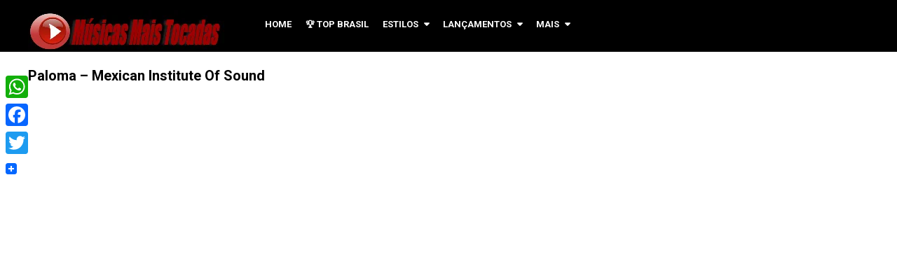

--- FILE ---
content_type: text/html; charset=UTF-8
request_url: https://www.musicasmaistocadas.mus.br/paloma-mexican-institute-of-sound/
body_size: 13029
content:
<!DOCTYPE html>
<html class="no-js" lang="pt-BR">
<head itemscope itemtype="http://schema.org/WebSite">
	<meta charset="UTF-8">
	<!-- Always force latest IE rendering engine (even in intranet) & Chrome Frame -->
	<!--[if IE ]>
	<meta http-equiv="X-UA-Compatible" content="IE=edge,chrome=1">
	<![endif]-->
	<link rel="profile" href="https://gmpg.org/xfn/11" />
	
        
        
        
                    <meta name="viewport" content="width=device-width, initial-scale=1">
            <meta name="apple-mobile-web-app-capable" content="yes">
            <meta name="apple-mobile-web-app-status-bar-style" content="black">
        
        
        <meta itemprop="name" content="Músicas Mais Tocadas" />
        <meta itemprop="url" content="https://www.musicasmaistocadas.mus.br" />

                                                            <meta name="twitter:card" content="summary_large_image">
                <meta name="twitter:site" content="@">
                <meta name="twitter:title" content="Paloma &#8211; Mexican Institute Of Sound">
                <meta name="twitter:description" content="https://youtu.be/tmlRFyueQ_U?list=WLLetra da música Paloma. Acesse as músicas mais tocadas e lançamentos de Me">
                <meta name="twitter:creator" content="@">
                <meta name="twitter:image:src" content="">
                <meta name="twitter:domain" content="https://www.musicasmaistocadas.mus.br">

                <meta property="og:url" content="https://www.musicasmaistocadas.mus.br/paloma-mexican-institute-of-sound/" />
                <meta property="og:image" content="" />
                <meta property="og:title" content="Paloma &#8211; Mexican Institute Of Sound" />
                <meta property="og:description" content="https://youtu.be/tmlRFyueQ_U?list=WLLetra da música Paloma. Acesse as músicas mais tocadas e lançamentos de Me" />
        	<link rel="pingback" href="https://www.musicasmaistocadas.mus.br/xmlrpc.php" />
	<title>Paloma &#8211; Mexican Institute Of Sound &#8211; Músicas Mais Tocadas</title>
<meta name='robots' content='max-image-preview:large' />
<script type="text/javascript">document.documentElement.className = document.documentElement.className.replace( /\bno-js\b/,'js' );</script><link rel='dns-prefetch' href='//static.addtoany.com' />
<link rel="alternate" type="application/rss+xml" title="Feed para Músicas Mais Tocadas &raquo;" href="https://www.musicasmaistocadas.mus.br/feed/" />
<link rel="alternate" type="application/rss+xml" title="Feed de comentários para Músicas Mais Tocadas &raquo;" href="https://www.musicasmaistocadas.mus.br/comments/feed/" />
<script type="text/javascript" id="wpp-js" src="https://www.musicasmaistocadas.mus.br/wp-content/plugins/wordpress-popular-posts/assets/js/wpp.min.js?ver=7.2.0" data-sampling="0" data-sampling-rate="100" data-api-url="https://www.musicasmaistocadas.mus.br/wp-json/wordpress-popular-posts" data-post-id="16979" data-token="83ec74969d" data-lang="0" data-debug="0"></script>
<link rel="alternate" type="application/rss+xml" title="Feed de comentários para Músicas Mais Tocadas &raquo; Paloma &#8211; Mexican Institute Of Sound" href="https://www.musicasmaistocadas.mus.br/paloma-mexican-institute-of-sound/feed/" />
<script type="text/javascript">
/* <![CDATA[ */
window._wpemojiSettings = {"baseUrl":"https:\/\/s.w.org\/images\/core\/emoji\/15.0.3\/72x72\/","ext":".png","svgUrl":"https:\/\/s.w.org\/images\/core\/emoji\/15.0.3\/svg\/","svgExt":".svg","source":{"concatemoji":"https:\/\/www.musicasmaistocadas.mus.br\/wp-includes\/js\/wp-emoji-release.min.js"}};
/*! This file is auto-generated */
!function(i,n){var o,s,e;function c(e){try{var t={supportTests:e,timestamp:(new Date).valueOf()};sessionStorage.setItem(o,JSON.stringify(t))}catch(e){}}function p(e,t,n){e.clearRect(0,0,e.canvas.width,e.canvas.height),e.fillText(t,0,0);var t=new Uint32Array(e.getImageData(0,0,e.canvas.width,e.canvas.height).data),r=(e.clearRect(0,0,e.canvas.width,e.canvas.height),e.fillText(n,0,0),new Uint32Array(e.getImageData(0,0,e.canvas.width,e.canvas.height).data));return t.every(function(e,t){return e===r[t]})}function u(e,t,n){switch(t){case"flag":return n(e,"\ud83c\udff3\ufe0f\u200d\u26a7\ufe0f","\ud83c\udff3\ufe0f\u200b\u26a7\ufe0f")?!1:!n(e,"\ud83c\uddfa\ud83c\uddf3","\ud83c\uddfa\u200b\ud83c\uddf3")&&!n(e,"\ud83c\udff4\udb40\udc67\udb40\udc62\udb40\udc65\udb40\udc6e\udb40\udc67\udb40\udc7f","\ud83c\udff4\u200b\udb40\udc67\u200b\udb40\udc62\u200b\udb40\udc65\u200b\udb40\udc6e\u200b\udb40\udc67\u200b\udb40\udc7f");case"emoji":return!n(e,"\ud83d\udc26\u200d\u2b1b","\ud83d\udc26\u200b\u2b1b")}return!1}function f(e,t,n){var r="undefined"!=typeof WorkerGlobalScope&&self instanceof WorkerGlobalScope?new OffscreenCanvas(300,150):i.createElement("canvas"),a=r.getContext("2d",{willReadFrequently:!0}),o=(a.textBaseline="top",a.font="600 32px Arial",{});return e.forEach(function(e){o[e]=t(a,e,n)}),o}function t(e){var t=i.createElement("script");t.src=e,t.defer=!0,i.head.appendChild(t)}"undefined"!=typeof Promise&&(o="wpEmojiSettingsSupports",s=["flag","emoji"],n.supports={everything:!0,everythingExceptFlag:!0},e=new Promise(function(e){i.addEventListener("DOMContentLoaded",e,{once:!0})}),new Promise(function(t){var n=function(){try{var e=JSON.parse(sessionStorage.getItem(o));if("object"==typeof e&&"number"==typeof e.timestamp&&(new Date).valueOf()<e.timestamp+604800&&"object"==typeof e.supportTests)return e.supportTests}catch(e){}return null}();if(!n){if("undefined"!=typeof Worker&&"undefined"!=typeof OffscreenCanvas&&"undefined"!=typeof URL&&URL.createObjectURL&&"undefined"!=typeof Blob)try{var e="postMessage("+f.toString()+"("+[JSON.stringify(s),u.toString(),p.toString()].join(",")+"));",r=new Blob([e],{type:"text/javascript"}),a=new Worker(URL.createObjectURL(r),{name:"wpTestEmojiSupports"});return void(a.onmessage=function(e){c(n=e.data),a.terminate(),t(n)})}catch(e){}c(n=f(s,u,p))}t(n)}).then(function(e){for(var t in e)n.supports[t]=e[t],n.supports.everything=n.supports.everything&&n.supports[t],"flag"!==t&&(n.supports.everythingExceptFlag=n.supports.everythingExceptFlag&&n.supports[t]);n.supports.everythingExceptFlag=n.supports.everythingExceptFlag&&!n.supports.flag,n.DOMReady=!1,n.readyCallback=function(){n.DOMReady=!0}}).then(function(){return e}).then(function(){var e;n.supports.everything||(n.readyCallback(),(e=n.source||{}).concatemoji?t(e.concatemoji):e.wpemoji&&e.twemoji&&(t(e.twemoji),t(e.wpemoji)))}))}((window,document),window._wpemojiSettings);
/* ]]> */
</script>
<style id='wp-emoji-styles-inline-css' type='text/css'>

	img.wp-smiley, img.emoji {
		display: inline !important;
		border: none !important;
		box-shadow: none !important;
		height: 1em !important;
		width: 1em !important;
		margin: 0 0.07em !important;
		vertical-align: -0.1em !important;
		background: none !important;
		padding: 0 !important;
	}
</style>
<link rel='stylesheet' id='wp-block-library-css' href='https://www.musicasmaistocadas.mus.br/wp-includes/css/dist/block-library/style.min.css' type='text/css' media='all' />
<style id='classic-theme-styles-inline-css' type='text/css'>
/*! This file is auto-generated */
.wp-block-button__link{color:#fff;background-color:#32373c;border-radius:9999px;box-shadow:none;text-decoration:none;padding:calc(.667em + 2px) calc(1.333em + 2px);font-size:1.125em}.wp-block-file__button{background:#32373c;color:#fff;text-decoration:none}
</style>
<style id='global-styles-inline-css' type='text/css'>
:root{--wp--preset--aspect-ratio--square: 1;--wp--preset--aspect-ratio--4-3: 4/3;--wp--preset--aspect-ratio--3-4: 3/4;--wp--preset--aspect-ratio--3-2: 3/2;--wp--preset--aspect-ratio--2-3: 2/3;--wp--preset--aspect-ratio--16-9: 16/9;--wp--preset--aspect-ratio--9-16: 9/16;--wp--preset--color--black: #000000;--wp--preset--color--cyan-bluish-gray: #abb8c3;--wp--preset--color--white: #ffffff;--wp--preset--color--pale-pink: #f78da7;--wp--preset--color--vivid-red: #cf2e2e;--wp--preset--color--luminous-vivid-orange: #ff6900;--wp--preset--color--luminous-vivid-amber: #fcb900;--wp--preset--color--light-green-cyan: #7bdcb5;--wp--preset--color--vivid-green-cyan: #00d084;--wp--preset--color--pale-cyan-blue: #8ed1fc;--wp--preset--color--vivid-cyan-blue: #0693e3;--wp--preset--color--vivid-purple: #9b51e0;--wp--preset--gradient--vivid-cyan-blue-to-vivid-purple: linear-gradient(135deg,rgba(6,147,227,1) 0%,rgb(155,81,224) 100%);--wp--preset--gradient--light-green-cyan-to-vivid-green-cyan: linear-gradient(135deg,rgb(122,220,180) 0%,rgb(0,208,130) 100%);--wp--preset--gradient--luminous-vivid-amber-to-luminous-vivid-orange: linear-gradient(135deg,rgba(252,185,0,1) 0%,rgba(255,105,0,1) 100%);--wp--preset--gradient--luminous-vivid-orange-to-vivid-red: linear-gradient(135deg,rgba(255,105,0,1) 0%,rgb(207,46,46) 100%);--wp--preset--gradient--very-light-gray-to-cyan-bluish-gray: linear-gradient(135deg,rgb(238,238,238) 0%,rgb(169,184,195) 100%);--wp--preset--gradient--cool-to-warm-spectrum: linear-gradient(135deg,rgb(74,234,220) 0%,rgb(151,120,209) 20%,rgb(207,42,186) 40%,rgb(238,44,130) 60%,rgb(251,105,98) 80%,rgb(254,248,76) 100%);--wp--preset--gradient--blush-light-purple: linear-gradient(135deg,rgb(255,206,236) 0%,rgb(152,150,240) 100%);--wp--preset--gradient--blush-bordeaux: linear-gradient(135deg,rgb(254,205,165) 0%,rgb(254,45,45) 50%,rgb(107,0,62) 100%);--wp--preset--gradient--luminous-dusk: linear-gradient(135deg,rgb(255,203,112) 0%,rgb(199,81,192) 50%,rgb(65,88,208) 100%);--wp--preset--gradient--pale-ocean: linear-gradient(135deg,rgb(255,245,203) 0%,rgb(182,227,212) 50%,rgb(51,167,181) 100%);--wp--preset--gradient--electric-grass: linear-gradient(135deg,rgb(202,248,128) 0%,rgb(113,206,126) 100%);--wp--preset--gradient--midnight: linear-gradient(135deg,rgb(2,3,129) 0%,rgb(40,116,252) 100%);--wp--preset--font-size--small: 13px;--wp--preset--font-size--medium: 20px;--wp--preset--font-size--large: 36px;--wp--preset--font-size--x-large: 42px;--wp--preset--spacing--20: 0.44rem;--wp--preset--spacing--30: 0.67rem;--wp--preset--spacing--40: 1rem;--wp--preset--spacing--50: 1.5rem;--wp--preset--spacing--60: 2.25rem;--wp--preset--spacing--70: 3.38rem;--wp--preset--spacing--80: 5.06rem;--wp--preset--shadow--natural: 6px 6px 9px rgba(0, 0, 0, 0.2);--wp--preset--shadow--deep: 12px 12px 50px rgba(0, 0, 0, 0.4);--wp--preset--shadow--sharp: 6px 6px 0px rgba(0, 0, 0, 0.2);--wp--preset--shadow--outlined: 6px 6px 0px -3px rgba(255, 255, 255, 1), 6px 6px rgba(0, 0, 0, 1);--wp--preset--shadow--crisp: 6px 6px 0px rgba(0, 0, 0, 1);}:where(.is-layout-flex){gap: 0.5em;}:where(.is-layout-grid){gap: 0.5em;}body .is-layout-flex{display: flex;}.is-layout-flex{flex-wrap: wrap;align-items: center;}.is-layout-flex > :is(*, div){margin: 0;}body .is-layout-grid{display: grid;}.is-layout-grid > :is(*, div){margin: 0;}:where(.wp-block-columns.is-layout-flex){gap: 2em;}:where(.wp-block-columns.is-layout-grid){gap: 2em;}:where(.wp-block-post-template.is-layout-flex){gap: 1.25em;}:where(.wp-block-post-template.is-layout-grid){gap: 1.25em;}.has-black-color{color: var(--wp--preset--color--black) !important;}.has-cyan-bluish-gray-color{color: var(--wp--preset--color--cyan-bluish-gray) !important;}.has-white-color{color: var(--wp--preset--color--white) !important;}.has-pale-pink-color{color: var(--wp--preset--color--pale-pink) !important;}.has-vivid-red-color{color: var(--wp--preset--color--vivid-red) !important;}.has-luminous-vivid-orange-color{color: var(--wp--preset--color--luminous-vivid-orange) !important;}.has-luminous-vivid-amber-color{color: var(--wp--preset--color--luminous-vivid-amber) !important;}.has-light-green-cyan-color{color: var(--wp--preset--color--light-green-cyan) !important;}.has-vivid-green-cyan-color{color: var(--wp--preset--color--vivid-green-cyan) !important;}.has-pale-cyan-blue-color{color: var(--wp--preset--color--pale-cyan-blue) !important;}.has-vivid-cyan-blue-color{color: var(--wp--preset--color--vivid-cyan-blue) !important;}.has-vivid-purple-color{color: var(--wp--preset--color--vivid-purple) !important;}.has-black-background-color{background-color: var(--wp--preset--color--black) !important;}.has-cyan-bluish-gray-background-color{background-color: var(--wp--preset--color--cyan-bluish-gray) !important;}.has-white-background-color{background-color: var(--wp--preset--color--white) !important;}.has-pale-pink-background-color{background-color: var(--wp--preset--color--pale-pink) !important;}.has-vivid-red-background-color{background-color: var(--wp--preset--color--vivid-red) !important;}.has-luminous-vivid-orange-background-color{background-color: var(--wp--preset--color--luminous-vivid-orange) !important;}.has-luminous-vivid-amber-background-color{background-color: var(--wp--preset--color--luminous-vivid-amber) !important;}.has-light-green-cyan-background-color{background-color: var(--wp--preset--color--light-green-cyan) !important;}.has-vivid-green-cyan-background-color{background-color: var(--wp--preset--color--vivid-green-cyan) !important;}.has-pale-cyan-blue-background-color{background-color: var(--wp--preset--color--pale-cyan-blue) !important;}.has-vivid-cyan-blue-background-color{background-color: var(--wp--preset--color--vivid-cyan-blue) !important;}.has-vivid-purple-background-color{background-color: var(--wp--preset--color--vivid-purple) !important;}.has-black-border-color{border-color: var(--wp--preset--color--black) !important;}.has-cyan-bluish-gray-border-color{border-color: var(--wp--preset--color--cyan-bluish-gray) !important;}.has-white-border-color{border-color: var(--wp--preset--color--white) !important;}.has-pale-pink-border-color{border-color: var(--wp--preset--color--pale-pink) !important;}.has-vivid-red-border-color{border-color: var(--wp--preset--color--vivid-red) !important;}.has-luminous-vivid-orange-border-color{border-color: var(--wp--preset--color--luminous-vivid-orange) !important;}.has-luminous-vivid-amber-border-color{border-color: var(--wp--preset--color--luminous-vivid-amber) !important;}.has-light-green-cyan-border-color{border-color: var(--wp--preset--color--light-green-cyan) !important;}.has-vivid-green-cyan-border-color{border-color: var(--wp--preset--color--vivid-green-cyan) !important;}.has-pale-cyan-blue-border-color{border-color: var(--wp--preset--color--pale-cyan-blue) !important;}.has-vivid-cyan-blue-border-color{border-color: var(--wp--preset--color--vivid-cyan-blue) !important;}.has-vivid-purple-border-color{border-color: var(--wp--preset--color--vivid-purple) !important;}.has-vivid-cyan-blue-to-vivid-purple-gradient-background{background: var(--wp--preset--gradient--vivid-cyan-blue-to-vivid-purple) !important;}.has-light-green-cyan-to-vivid-green-cyan-gradient-background{background: var(--wp--preset--gradient--light-green-cyan-to-vivid-green-cyan) !important;}.has-luminous-vivid-amber-to-luminous-vivid-orange-gradient-background{background: var(--wp--preset--gradient--luminous-vivid-amber-to-luminous-vivid-orange) !important;}.has-luminous-vivid-orange-to-vivid-red-gradient-background{background: var(--wp--preset--gradient--luminous-vivid-orange-to-vivid-red) !important;}.has-very-light-gray-to-cyan-bluish-gray-gradient-background{background: var(--wp--preset--gradient--very-light-gray-to-cyan-bluish-gray) !important;}.has-cool-to-warm-spectrum-gradient-background{background: var(--wp--preset--gradient--cool-to-warm-spectrum) !important;}.has-blush-light-purple-gradient-background{background: var(--wp--preset--gradient--blush-light-purple) !important;}.has-blush-bordeaux-gradient-background{background: var(--wp--preset--gradient--blush-bordeaux) !important;}.has-luminous-dusk-gradient-background{background: var(--wp--preset--gradient--luminous-dusk) !important;}.has-pale-ocean-gradient-background{background: var(--wp--preset--gradient--pale-ocean) !important;}.has-electric-grass-gradient-background{background: var(--wp--preset--gradient--electric-grass) !important;}.has-midnight-gradient-background{background: var(--wp--preset--gradient--midnight) !important;}.has-small-font-size{font-size: var(--wp--preset--font-size--small) !important;}.has-medium-font-size{font-size: var(--wp--preset--font-size--medium) !important;}.has-large-font-size{font-size: var(--wp--preset--font-size--large) !important;}.has-x-large-font-size{font-size: var(--wp--preset--font-size--x-large) !important;}
:where(.wp-block-post-template.is-layout-flex){gap: 1.25em;}:where(.wp-block-post-template.is-layout-grid){gap: 1.25em;}
:where(.wp-block-columns.is-layout-flex){gap: 2em;}:where(.wp-block-columns.is-layout-grid){gap: 2em;}
:root :where(.wp-block-pullquote){font-size: 1.5em;line-height: 1.6;}
</style>
<link rel='stylesheet' id='ivory-search-styles-css' href='https://www.musicasmaistocadas.mus.br/wp-content/plugins/add-search-to-menu-premium/public/css/ivory-search.min.css' type='text/css' media='all' />
<link rel='stylesheet' id='wpsm_ac-font-awesome-front-css' href='https://www.musicasmaistocadas.mus.br/wp-content/plugins/responsive-accordion-and-collapse/css/font-awesome/css/font-awesome.min.css' type='text/css' media='all' />
<link rel='stylesheet' id='wpsm_ac_bootstrap-front-css' href='https://www.musicasmaistocadas.mus.br/wp-content/plugins/responsive-accordion-and-collapse/css/bootstrap-front.css' type='text/css' media='all' />
<link rel='stylesheet' id='usp_style-css' href='https://www.musicasmaistocadas.mus.br/wp-content/plugins/user-submitted-posts/resources/usp.css' type='text/css' media='all' />
<link rel='stylesheet' id='wordpress-popular-posts-css-css' href='https://www.musicasmaistocadas.mus.br/wp-content/plugins/wordpress-popular-posts/assets/css/wpp.css' type='text/css' media='all' />
<link rel='stylesheet' id='recent-posts-widget-with-thumbnails-public-style-css' href='https://www.musicasmaistocadas.mus.br/wp-content/plugins/recent-posts-widget-with-thumbnails/public.css' type='text/css' media='all' />
<link rel='stylesheet' id='yarpp-thumbnails-css' href='https://www.musicasmaistocadas.mus.br/wp-content/plugins/yet-another-related-posts-plugin/style/styles_thumbnails.css' type='text/css' media='all' />
<style id='yarpp-thumbnails-inline-css' type='text/css'>
.yarpp-thumbnails-horizontal .yarpp-thumbnail {width: 130px;height: 170px;margin: 5px;margin-left: 0px;}.yarpp-thumbnail > img, .yarpp-thumbnail-default {width: 120px;height: 120px;margin: 5px;}.yarpp-thumbnails-horizontal .yarpp-thumbnail-title {margin: 7px;margin-top: 0px;width: 120px;}.yarpp-thumbnail-default > img {min-height: 120px;min-width: 120px;}
</style>
<link rel='stylesheet' id='addtoany-css' href='https://www.musicasmaistocadas.mus.br/wp-content/plugins/add-to-any/addtoany.min.css' type='text/css' media='all' />
<style id='addtoany-inline-css' type='text/css'>
@media screen and (max-width:980px){
.a2a_floating_style.a2a_vertical_style{display:none;}
}
</style>
<link rel='stylesheet' id='video-stylesheet-css' href='https://www.musicasmaistocadas.mus.br/wp-content/themes/musicasmaistocadas/style.css' type='text/css' media='all' />
<style id='video-stylesheet-inline-css' type='text/css'>

        body {background-color:#ffffff;background-image:url(https://www.musicasmaistocadas.mus.br/wp-content/themes/musicasmaistocadas/images/nobg.png);}
        #header {background-color:#000000; }
        .navigation.mobile-menu-wrapper, .navigation ul ul li {background-color:#000000!important; }
        .footer-widgets {background-color:#111111; }
        footer {background-color:#000000; }
        .pace .pace-progress, #mobile-menu-wrapper ul li a:hover, .ball-pulse > div, .toplink .fa-chevron-up, #load-posts a, .featured-post:hover .play-btn, .watchlater.active { background: #e82f34; }
		.postauthor h5, .copyrights a, .single_post a, .sidebar .textwidget a, #site-footer .textwidget a, .pnavigation2 a, #sidebar a:hover, .copyrights a:hover, #site-footer .widget li a:hover, .reply a, .title a:hover, .post-info a:hover, .comm, #tabber .inside li a:hover, .readMore a:hover, .fn a, a, a:hover, .home-post-title a:hover, #secondary-navigation a:hover, #secondary-navigation .current-menu-item > a { color:#e82f34; }
        .related-posts a:hover, .post-meta a:hover { color:#e82f34!important; }
        a#pull, #commentform input#submit, .contact-form input[type='submit'], #move-to-top:hover, .video-header-url a, .pagination a, .pagination .dots, #tabber ul.tabs li a.selected, .tagcloud a, #wpmm-megamenu .review-total-only, .woocommerce a.button, .woocommerce-page a.button, .woocommerce button.button, .woocommerce-page button.button, .woocommerce input.button, .woocommerce-page input.button, .woocommerce #respond input#submit, .woocommerce-page #respond input#submit, .woocommerce #content input.button, .woocommerce-page #content input.button, .woocommerce nav.woocommerce-pagination ul li a, .woocommerce-page nav.woocommerce-pagination ul li a, .woocommerce #content nav.woocommerce-pagination ul li a, .woocommerce-page #content nav.woocommerce-pagination ul li a, .woocommerce .bypostauthor:after, #searchsubmit, .woocommerce nav.woocommerce-pagination ul li a:focus, .woocommerce-page nav.woocommerce-pagination ul li a:focus, .woocommerce #content nav.woocommerce-pagination ul li a:focus, .woocommerce-page #content nav.woocommerce-pagination ul li a:focus, .woocommerce a.button, .woocommerce-page a.button, .woocommerce button.button, .woocommerce-page button.button, .woocommerce input.button, .woocommerce-page input.button, .woocommerce #respond input#submit, .woocommerce-page #respond input#submit, .woocommerce #content input.button, .woocommerce-page #content input.button { background-color:#e82f34; color: #fff!important; }
        .wpmm-megamenu-showing.wpmm-light-scheme { background-color:#e82f34!important; }

		
		
		
		
			
</style>
<link rel='stylesheet' id='fontawesome-css' href='https://www.musicasmaistocadas.mus.br/wp-content/themes/musicasmaistocadas/css/font-awesome.min.css' type='text/css' media='all' />
<link rel='stylesheet' id='responsive-css' href='https://www.musicasmaistocadas.mus.br/wp-content/themes/musicasmaistocadas/css/responsive.css' type='text/css' media='all' />
<script type="text/javascript" id="addtoany-core-js-before">
/* <![CDATA[ */
window.a2a_config=window.a2a_config||{};a2a_config.callbacks=[];a2a_config.overlays=[];a2a_config.templates={};a2a_localize = {
	Share: "Share",
	Save: "Save",
	Subscribe: "Subscribe",
	Email: "Email",
	Bookmark: "Bookmark",
	ShowAll: "Show all",
	ShowLess: "Show less",
	FindServices: "Find service(s)",
	FindAnyServiceToAddTo: "Instantly find any service to add to",
	PoweredBy: "Powered by",
	ShareViaEmail: "Share via email",
	SubscribeViaEmail: "Subscribe via email",
	BookmarkInYourBrowser: "Bookmark in your browser",
	BookmarkInstructions: "Press Ctrl+D or \u2318+D to bookmark this page",
	AddToYourFavorites: "Add to your favorites",
	SendFromWebOrProgram: "Send from any email address or email program",
	EmailProgram: "Email program",
	More: "More&#8230;",
	ThanksForSharing: "Thanks for sharing!",
	ThanksForFollowing: "Thanks for following!"
};
/* ]]> */
</script>
<script type="text/javascript" defer src="https://static.addtoany.com/menu/page.js" id="addtoany-core-js"></script>
<script type="text/javascript" src="https://www.musicasmaistocadas.mus.br/wp-includes/js/jquery/jquery.min.js" id="jquery-core-js"></script>
<script type="text/javascript" src="https://www.musicasmaistocadas.mus.br/wp-includes/js/jquery/jquery-migrate.min.js" id="jquery-migrate-js"></script>
<script type="text/javascript" defer src="https://www.musicasmaistocadas.mus.br/wp-content/plugins/add-to-any/addtoany.min.js" id="addtoany-jquery-js"></script>
<script type="text/javascript" src="https://www.musicasmaistocadas.mus.br/wp-content/plugins/user-submitted-posts/resources/jquery.cookie.js" id="usp_cookie-js"></script>
<script type="text/javascript" src="https://www.musicasmaistocadas.mus.br/wp-content/plugins/user-submitted-posts/resources/jquery.parsley.min.js" id="usp_parsley-js"></script>
<script type="text/javascript" id="usp_core-js-before">
/* <![CDATA[ */
var usp_custom_field = "usp_custom_field"; var usp_custom_field_2 = ""; var usp_custom_checkbox = "usp_custom_checkbox"; var usp_case_sensitivity = "false"; var usp_challenge_response = "9"; var usp_min_images = 0; var usp_max_images = 1; var usp_parsley_error = "Resposta incorreta."; var usp_multiple_cats = 0; var usp_existing_tags = 0; var usp_recaptcha_disp = "hide"; var usp_recaptcha_vers = "2"; var usp_recaptcha_key = ""; 
/* ]]> */
</script>
<script type="text/javascript" src="https://www.musicasmaistocadas.mus.br/wp-content/plugins/user-submitted-posts/resources/jquery.usp.core.js" id="usp_core-js"></script>
<script type="text/javascript" src="https://www.musicasmaistocadas.mus.br/wp-content/themes/musicasmaistocadas/js/jquery.bpopup.min.js" id="bpopup-js"></script>
<script type="text/javascript" id="customscript-js-extra">
/* <![CDATA[ */
var mts_customscript = {"responsive":"1","like":"","ajaxurl":"https:\/\/www.musicasmaistocadas.mus.br\/wp-admin\/admin-ajax.php","nav_menu":"primary"};
/* ]]> */
</script>
<script type="text/javascript" async="async" src="https://www.musicasmaistocadas.mus.br/wp-content/themes/musicasmaistocadas/js/customscript.js" id="customscript-js"></script>
<link rel="https://api.w.org/" href="https://www.musicasmaistocadas.mus.br/wp-json/" /><link rel="alternate" title="JSON" type="application/json" href="https://www.musicasmaistocadas.mus.br/wp-json/wp/v2/posts/16979" /><link rel="EditURI" type="application/rsd+xml" title="RSD" href="https://www.musicasmaistocadas.mus.br/xmlrpc.php?rsd" />
<meta name="generator" content="WordPress 6.6.4" />
<link rel="canonical" href="https://www.musicasmaistocadas.mus.br/paloma-mexican-institute-of-sound/" />
<link rel='shortlink' href='https://www.musicasmaistocadas.mus.br/?p=16979' />
<link rel="alternate" title="oEmbed (JSON)" type="application/json+oembed" href="https://www.musicasmaistocadas.mus.br/wp-json/oembed/1.0/embed?url=https%3A%2F%2Fwww.musicasmaistocadas.mus.br%2Fpaloma-mexican-institute-of-sound%2F" />
<link rel="alternate" title="oEmbed (XML)" type="text/xml+oembed" href="https://www.musicasmaistocadas.mus.br/wp-json/oembed/1.0/embed?url=https%3A%2F%2Fwww.musicasmaistocadas.mus.br%2Fpaloma-mexican-institute-of-sound%2F&#038;format=xml" />
<link rel="apple-touch-icon" sizes="180x180" href="/wp-content/uploads/fbrfg/apple-touch-icon.png">
<link rel="icon" type="image/png" sizes="32x32" href="/wp-content/uploads/fbrfg/favicon-32x32.png">
<link rel="icon" type="image/png" sizes="16x16" href="/wp-content/uploads/fbrfg/favicon-16x16.png">
<link rel="manifest" href="/wp-content/uploads/fbrfg/site.webmanifest">
<link rel="shortcut icon" href="/wp-content/uploads/fbrfg/favicon.ico">
<meta name="msapplication-TileColor" content="#da532c">
<meta name="msapplication-config" content="/wp-content/uploads/fbrfg/browserconfig.xml">
<meta name="theme-color" content="#ffffff">            <style id="wpp-loading-animation-styles">@-webkit-keyframes bgslide{from{background-position-x:0}to{background-position-x:-200%}}@keyframes bgslide{from{background-position-x:0}to{background-position-x:-200%}}.wpp-widget-block-placeholder,.wpp-shortcode-placeholder{margin:0 auto;width:60px;height:3px;background:#dd3737;background:linear-gradient(90deg,#dd3737 0%,#571313 10%,#dd3737 100%);background-size:200% auto;border-radius:3px;-webkit-animation:bgslide 1s infinite linear;animation:bgslide 1s infinite linear}</style>
            <link href="//fonts.googleapis.com/css?family=Roboto:700|Roboto:normal&amp;subset=latin" rel="stylesheet" type="text/css">
<style type="text/css">
#logo a { font-family: 'Roboto'; font-weight: 700; font-size: 36px; color: #ffffff;text-transform:uppercase; }
.menu li, .menu li a, .mts-cart a, .video-header-url a { font-family: 'Roboto'; font-weight: 700; font-size: 13px; color: #ffffff;text-transform:uppercase; }
.home-post-title a { font-family: 'Roboto'; font-weight: 700; font-size: 15px; color: #000000; }
.single-title, .page h1.title { font-family: 'Roboto'; font-weight: 700; font-size: 20px; color: #000000; }
body { font-family: 'Roboto'; font-weight: normal; font-size: 14px; color: #000000; }
#sidebars .widget { font-family: 'Roboto'; font-weight: normal; font-size: 14px; color: #444444; }
#site-footer, footer .menu li a { font-family: 'Roboto'; font-weight: normal; font-size: 14px; color: #6f6f6f; }
h1 { font-family: 'Roboto'; font-weight: 700; font-size: 28px; color: #000000; }
h2 { font-family: 'Roboto'; font-weight: 700; font-size: 24px; color: #000000; }
h3 { font-family: 'Roboto'; font-weight: 700; font-size: 22px; color: #000000; }
h4 { font-family: 'Roboto'; font-weight: 700; font-size: 20px; color: #000000; }
h5 { font-family: 'Roboto'; font-weight: 700; font-size: 18px; color: #000000; }
h6 { font-family: 'Roboto'; font-weight: 700; font-size: 16px; color: #000000; }
</style>
</head>
<body data-rsssl=1 id="blog" class="post-template-default single single-post postid-16979 single-format-standard main musicasmaistocadas" itemscope itemtype="http://schema.org/WebPage">       
	<div class="main-container">
		<header id="site-header" role="banner" itemscope itemtype="http://schema.org/WPHeader">
							<div id="header">
							<div class="container">
					<div class="logo-wrap">
																													<h2 id="logo" class="image-logo" itemprop="headline">
										<a href="https://www.musicasmaistocadas.mus.br"><img src="https://www.musicasmaistocadas.mus.br/wp-content/uploads/2017/04/Músicas-Mais-Tocadas-Logo.png" alt="Músicas Mais Tocadas" width="280" height="60"></a>
									</h2><!-- END #logo -->
																		</div>
											<div id="secondary-navigation" role="navigation" itemscope itemtype="http://schema.org/SiteNavigationElement">
							<a href="#" id="pull" class="toggle-mobile-menu">Menu</a>
															<nav class="navigation clearfix mobile-menu-wrapper">
																			<ul id="menu-menu-principal" class="menu clearfix"><li id="menu-item-50" class="menu-item menu-item-type-custom menu-item-object-custom menu-item-home menu-item-50"><a href="https://www.musicasmaistocadas.mus.br">Home</a></li>
<li id="menu-item-125" class="menu-item menu-item-type-custom menu-item-object-custom menu-item-125"><a href="https://www.musicasmaistocadas.mus.br/musicas-mais-tocadas-radios-momento/">🏆 Top Brasil</a></li>
<li id="menu-item-169" class="menu-item menu-item-type-custom menu-item-object-custom menu-item-home menu-item-has-children menu-item-169"><a href="https://www.musicasmaistocadas.mus.br/#">Estilos</a>
<ul class="sub-menu">
	<li id="menu-item-170" class="menu-item menu-item-type-custom menu-item-object-custom menu-item-170"><a href="https://www.musicasmaistocadas.mus.br/musicas-sertanejas-mais-tocadas/">Sertanejo</a></li>
	<li id="menu-item-174" class="menu-item menu-item-type-custom menu-item-object-custom menu-item-174"><a href="https://www.musicasmaistocadas.mus.br/musicas-de-funk-mais-tocadas/">Funk</a></li>
	<li id="menu-item-173" class="menu-item menu-item-type-custom menu-item-object-custom menu-item-173"><a href="https://www.musicasmaistocadas.mus.br/musicas-eletronicas-mais-tocadas/">Eletrônicas (Novo!)</a></li>
	<li id="menu-item-171" class="menu-item menu-item-type-custom menu-item-object-custom menu-item-171"><a href="https://www.musicasmaistocadas.mus.br/musicas-internacionais-mais-tocadas/">Internacionais</a></li>
	<li id="menu-item-172" class="menu-item menu-item-type-custom menu-item-object-custom menu-item-172"><a href="https://www.musicasmaistocadas.mus.br/musicas-gospel-mais-tocadas/">Gospel</a></li>
	<li id="menu-item-595" class="menu-item menu-item-type-custom menu-item-object-custom menu-item-595"><a href="https://www.musicasmaistocadas.mus.br/pop-nacional-mais-tocadas/">Pop Nacional</a></li>
	<li id="menu-item-8098" class="menu-item menu-item-type-custom menu-item-object-custom menu-item-8098"><a href="https://www.musicasmaistocadas.mus.br/forro-mais-tocadas/">Forró</a></li>
	<li id="menu-item-176" class="menu-item menu-item-type-custom menu-item-object-custom menu-item-176"><a href="https://www.musicasmaistocadas.mus.br/pagode-samba-mais-tocados/">Pagode</a></li>
	<li id="menu-item-8100" class="menu-item menu-item-type-custom menu-item-object-custom menu-item-home menu-item-8100"><a href="https://www.musicasmaistocadas.mus.br">Rap Brasileiro (Em Breve)</a></li>
	<li id="menu-item-175" class="menu-item menu-item-type-custom menu-item-object-custom menu-item-home menu-item-175"><a href="https://www.musicasmaistocadas.mus.br">MPB (Em Breve)</a></li>
	<li id="menu-item-177" class="menu-item menu-item-type-custom menu-item-object-custom menu-item-home menu-item-177"><a href="https://www.musicasmaistocadas.mus.br">Rock Nacional (Em Breve)</a></li>
</ul>
</li>
<li id="menu-item-128" class="menu-item menu-item-type-custom menu-item-object-custom menu-item-has-children menu-item-128"><a href="https://www.musicasmaistocadas.mus.br/musicas-lancamentos/">Lançamentos</a>
<ul class="sub-menu">
	<li id="menu-item-130" class="menu-item menu-item-type-custom menu-item-object-custom menu-item-130"><a href="https://www.musicasmaistocadas.mus.br/musicas-lancamentos-nacionais/">Lançamentos Nacionais</a></li>
	<li id="menu-item-131" class="menu-item menu-item-type-custom menu-item-object-custom menu-item-131"><a href="https://www.musicasmaistocadas.mus.br/musicas-lancamentos-internacionais/">Lançamentos Internacionais</a></li>
</ul>
</li>
<li id="menu-item-398" class="menu-item menu-item-type-custom menu-item-object-custom menu-item-home menu-item-has-children menu-item-398"><a href="https://www.musicasmaistocadas.mus.br/#">Mais</a>
<ul class="sub-menu">
	<li id="menu-item-397" class="menu-item menu-item-type-custom menu-item-object-custom menu-item-397"><a href="https://www.musicasmaistocadas.mus.br/politica-de-privacidade/">Política de Privacidade</a></li>
	<li id="menu-item-124" class="menu-item menu-item-type-post_type menu-item-object-page menu-item-124"><a href="https://www.musicasmaistocadas.mus.br/contato/">Contato</a></li>
</ul>
</li>
</ul>																	</nav>
													</div><!--#secondary-navigation-->
																								</div><!--.container-->
			</div><!--#header-->  
		</header>
		<div id="page" class="single">
	<div class="ss-full-width cbrlayout">
		<div id="content_box">
					<div id="post-16979" class="g post post-16979 type-post status-publish format-standard hentry category-lancamentos category-lancamentos-internacionais category-pop">
										<div id="popup" class="popup-window">
					<i class="fa fa-times"></i>
					<h3>Share</h3>
					<ul class="clearfix">
						            <!-- Start Share Buttons -->
                            <!-- GPlus -->
                <li class="share-item gplusbtn">
                    <!-- <g:plusone size="medium"></g:plusone> -->
                    <a href="//plus.google.com/share?url=https%3A%2F%2Fwww.musicasmaistocadas.mus.br%2Fpaloma-mexican-institute-of-sound%2F" class="single-social" rel="nofollow"><i class="fa fa-google-plus"></i></a>
                </li>
                            <!-- Facebook -->
                <li class="share-item facebookbtn">
                    <div id="fb-root"></div>
                    <div class="fb-like" data-send="false" data-layout="button_count" data-width="150" data-show-faces="false"></div>
                </li>
                            <!-- Facebook -->
                <li class="share-item facebooksharebtn">
                    <a href="https://www.facebook.com/sharer.php?u=https%3A%2F%2Fwww.musicasmaistocadas.mus.br%2Fpaloma-mexican-institute-of-sound%2F" class="single-social" rel="nofollow"><i class="fa fa-facebook"></i></a>

                </li>
                            <!-- Twitter -->
                <li class="share-item twitterbtn">
                                        <a href="https://twitter.com/intent/tweet?original_referer=https%3A%2F%2Fwww.musicasmaistocadas.mus.br%2Fpaloma-mexican-institute-of-sound%2F&text=Paloma &#8211; Mexican Institute Of Sound&url=https%3A%2F%2Fwww.musicasmaistocadas.mus.br%2Fpaloma-mexican-institute-of-sound%2F" class="single-social" rel="nofollow"><i class="fa fa-twitter"></i></a>
                </li>
                            <!-- Pinterest -->
                <li class="share-item pinbtn">
                    <a href="//www.pinterest.com/pin/create/button/?url=https%3A%2F%2Fwww.musicasmaistocadas.mus.br%2Fpaloma-mexican-institute-of-sound%2F + '&media=&description=Paloma &#8211; Mexican Institute Of Sound" class="single-social" rel="nofollow"><i class="fa fa-pinterest-p"></i></a>

                </li>
                        <!-- end Share Buttons -->
        					</ul>
										<div class="post-shortlink">
						<input type='text' value='https://www.musicasmaistocadas.mus.br/?p=16979' onclick='this.focus(); this.select();' />
					</div>
									</div><!--#popup-->
								
												<div class="main-article-container">
					<article class="single_post">
										<div class="post-single-content box mark-links entry-content">
															<header class="main-post-header">
									<h1 class="title single-title entry-title"><span>Paloma &#8211; Mexican Institute Of Sound</span></h1>
								</header>
														<div class="post-top">
																							</div><!--.post-top-->
														<div class="togglecontent">
								<div class="thecontent">
									<figure class="wp-block-embed-youtube wp-block-embed is-type-video is-provider-youtube wp-embed-aspect-4-3 wp-has-aspect-ratio"><div class="wp-block-embed__wrapper">
<iframe title="Paloma (feat. Cuco)" width="815" height="611" src="https://www.youtube.com/embed/tmlRFyueQ_U?feature=oembed" frameborder="0" allow="accelerometer; autoplay; clipboard-write; encrypted-media; gyroscope; picture-in-picture" allowfullscreen></iframe>
</div><p><strong>Letra da m&uacute;sica Paloma. Acesse as m&uacute;sicas mais tocadas e lan&ccedil;amentos de<strong> Mexican Institute Of Sound</strong></strong>.</p><p>Ya no quiero sufrir en silencio<br>Paloma<br>Esta distancia que nos separa</p><p>Se va a cortar</p><p>Cu&aacute;ntas veces lo has imaginado<br>Paloma<br>Despu&eacute;s de tanto tiempo<br>Ya vamos a llegar</p><p>Ya no quiero sufrir en silencio<br>Paloma<br>Esta distancia que nos separa<br>Se va a cortar</p><p>Cu&aacute;ntas veces lo has imaginado<br>Paloma<br>Despu&eacute;s de tanto tiempo<br>Ya vamos a llegar</p><p>Paloma (Paloma)<br>Paloma (Paloma)<br>Paloma (Paloma)<br>Paloma (Paloma)</p><p>Paloma (Paloma)<br>Paloma (Paloma)<br>Paloma (Paloma)<br>Paloma (Paloma)</p></figure>

                <script type="text/javascript">
                jQuery(document).ready(function($) {
                    $.post('https://www.musicasmaistocadas.mus.br/wp-admin/admin-ajax.php', {action: 'mts_view_count', id: '16979'});
                });
                </script><div class="addtoany_share_save_container addtoany_content addtoany_content_bottom"><div class="a2a_kit a2a_kit_size_30 addtoany_list" data-a2a-url="https://www.musicasmaistocadas.mus.br/paloma-mexican-institute-of-sound/" data-a2a-title="Paloma – Mexican Institute Of Sound"><a class="a2a_button_whatsapp" href="https://www.addtoany.com/add_to/whatsapp?linkurl=https%3A%2F%2Fwww.musicasmaistocadas.mus.br%2Fpaloma-mexican-institute-of-sound%2F&amp;linkname=Paloma%20%E2%80%93%20Mexican%20Institute%20Of%20Sound" title="WhatsApp" rel="nofollow noopener" target="_blank"></a><a class="a2a_button_facebook" href="https://www.addtoany.com/add_to/facebook?linkurl=https%3A%2F%2Fwww.musicasmaistocadas.mus.br%2Fpaloma-mexican-institute-of-sound%2F&amp;linkname=Paloma%20%E2%80%93%20Mexican%20Institute%20Of%20Sound" title="Facebook" rel="nofollow noopener" target="_blank"></a><a class="a2a_button_twitter" href="https://www.addtoany.com/add_to/twitter?linkurl=https%3A%2F%2Fwww.musicasmaistocadas.mus.br%2Fpaloma-mexican-institute-of-sound%2F&amp;linkname=Paloma%20%E2%80%93%20Mexican%20Institute%20Of%20Sound" title="Twitter" rel="nofollow noopener" target="_blank"></a><a class="a2a_dd addtoany_share_save addtoany_share" href="https://www.addtoany.com/share"><img src="https://static.addtoany.com/buttons/favicon.png" alt="Share"></a></div></div><div class='yarpp yarpp-related yarpp-related-website yarpp-related-none yarpp-template-thumbnails'>
<!-- YARPP Thumbnails -->
<h3><h4><strong><span style="color:#e82f34" class="has-inline-color">Lançamentos de Músicas</span></strong></h4></h3>
<p></p>
</div>
								</div>
								
																<div class="post-meta">
																			<span class="post-cat">Category: <a href="https://www.musicasmaistocadas.mus.br/lancamentos/" rel="category tag">Lançamentos de Músicas</a>, <a href="https://www.musicasmaistocadas.mus.br/lancamentos/lancamentos-internacionais/" rel="category tag">Lançamentos Internacionais 2021</a>, <a href="https://www.musicasmaistocadas.mus.br/pop/" rel="category tag">Músicas Pop</a></span>
																										</div><!--.post-meta-->
															</div><!--.togglecontent-->

							 
							
							
							
							<!-- You can start editing here. -->

<div id="comments" class="clearfix">
	<div class="cd-tabs">
		<nav>
					</nav>

		<ul class="cd-tabs-content">
			
					</ul> <!-- cd-tabs-content -->
	</div> <!-- cd-tabs -->
</div> <!-- cd-tabs -->
													</div><!--.post-single-content-->
					</article><!--.single_post-->
									</div>
			</div><!--.g post-->
				</div><!--#content_box-->
	</div>
	</div><!--#page-->
	<footer id="site-footer" class="footer" role="contentinfo" itemscope itemtype="http://schema.org/WPFooter">
                <div class="container">
            <div class="copyrights">
                <!--start copyrights-->
<div class="row" id="copyright-note">
<span><a href=" https://www.musicasmaistocadas.mus.br/" title=" Ouvir as Músicas Mais Tocadas - Lançamentos e Tendências 2018">Músicas Mais Tocadas</a> Copyright &copy; 2026. Orgulhosamente produzido com <a href="http://www.youtube.com.br" target="_blank" rel="noopener noreferrer">Youtube</a> por <a href="https://www.goldmusic.com.br" target="_blank" rel="noopener noreferrer">Gold Music Brasil</a>. <a href="https://www.musicasmaistocadas.mus.br/politica-de-privacidade/" target="_blank" rel="noopener noreferrer">Política de Privacidade</a>
<p>
<p><a href="https://www.musicasmaistocadas.mus.br/enviar-musica/" target="_blank" rel="noopener noreferrer"><strong><span style="color: #ff0000;">Envie sua Música</span></strong></a></p>
<p><a href="https://www.musicasmaistocadas.mus.br/contato/" target="_blank" rel="noopener noreferrer"><strong><span style="color: #ff0000;">Contato</span></strong></a></p>
Feito com carinho em Piracicaba-SP 2015 - 2025 <p>
"Se beber não dirija e use sempre o cinto de segurança."<p>
"Jesus é o caminho, a verdade e a vida." João 14:1-31</span>
<div class="to-top">
        <a href="#blog" class="toplink"><i class=" fa fa-chevron-up"></i></a></div>
</div>
<!--end copyrights-->
            </div>
        </div><!--.container-->
	</footer><!--#site-footer-->
</div><!--.main-container-->
        <!--start footer code-->
        <!-- Global site tag (gtag.js) - Google Analytics -->
<script async src="https://www.googletagmanager.com/gtag/js?id=G-NNT1CG8HTS"></script>
<script>
  window.dataLayer = window.dataLayer || [];
  function gtag(){dataLayer.push(arguments);}
  gtag('js', new Date());

  gtag('config', 'G-NNT1CG8HTS');
</script>    <!--end footer code-->
    <div class="a2a_kit a2a_kit_size_32 a2a_floating_style a2a_vertical_style" style="left:0px;top:100px;background-color:transparent"><a class="a2a_button_whatsapp" href="https://www.addtoany.com/add_to/whatsapp?linkurl=https%3A%2F%2Fwww.musicasmaistocadas.mus.br%2Fpaloma-mexican-institute-of-sound%2F&amp;linkname=Paloma%20%26%238211%3B%20Mexican%20Institute%20Of%20Sound" title="WhatsApp" rel="nofollow noopener" target="_blank"></a><a class="a2a_button_facebook" href="https://www.addtoany.com/add_to/facebook?linkurl=https%3A%2F%2Fwww.musicasmaistocadas.mus.br%2Fpaloma-mexican-institute-of-sound%2F&amp;linkname=Paloma%20%26%238211%3B%20Mexican%20Institute%20Of%20Sound" title="Facebook" rel="nofollow noopener" target="_blank"></a><a class="a2a_button_twitter" href="https://www.addtoany.com/add_to/twitter?linkurl=https%3A%2F%2Fwww.musicasmaistocadas.mus.br%2Fpaloma-mexican-institute-of-sound%2F&amp;linkname=Paloma%20%26%238211%3B%20Mexican%20Institute%20Of%20Sound" title="Twitter" rel="nofollow noopener" target="_blank"></a><a class="a2a_dd addtoany_share_save addtoany_share" href="https://www.addtoany.com/share"><img src="https://static.addtoany.com/buttons/favicon.png" alt="Share"></a></div><link rel='stylesheet' id='yarppRelatedCss-css' href='https://www.musicasmaistocadas.mus.br/wp-content/plugins/yet-another-related-posts-plugin/style/related.css' type='text/css' media='all' />
<script type="text/javascript" id="rtrar.appLocal-js-extra">
/* <![CDATA[ */
var rtafr = {"rules":""};
/* ]]> */
</script>
<script type="text/javascript" src="https://www.musicasmaistocadas.mus.br/wp-content/plugins/real-time-auto-find-and-replace/assets/js/rtafar.local.js" id="rtrar.appLocal-js"></script>
<script type="text/javascript" src="https://www.musicasmaistocadas.mus.br/wp-content/plugins/responsive-accordion-and-collapse/js/accordion-custom.js" id="call_ac-custom-js-front-js"></script>
<script type="text/javascript" src="https://www.musicasmaistocadas.mus.br/wp-content/plugins/responsive-accordion-and-collapse/js/accordion.js" id="call_ac-js-front-js"></script>
<script type="text/javascript" src="https://www.musicasmaistocadas.mus.br/wp-includes/js/comment-reply.min.js" id="comment-reply-js" async="async" data-wp-strategy="async"></script>
<script type="text/javascript" src="https://www.musicasmaistocadas.mus.br/wp-content/plugins/real-time-auto-find-and-replace/assets/js/rtafar.app.min.js" id="rtrar.app-js"></script>
<script type="text/javascript" id="ivory-search-scripts-js-extra">
/* <![CDATA[ */
var IvorySearchVars = {"is_analytics_enabled":"1"};
/* ]]> */
</script>
<script type="text/javascript" src="https://www.musicasmaistocadas.mus.br/wp-content/plugins/add-search-to-menu-premium/public/js/ivory-search.min.js" id="ivory-search-scripts-js"></script>
<script type="text/javascript" src="https://www.musicasmaistocadas.mus.br/wp-content/themes/musicasmaistocadas/js/jquery.cookie.js" id="jquery.cookie-js"></script>
<script type="text/javascript" async="async" src="https://www.musicasmaistocadas.mus.br/wp-content/themes/musicasmaistocadas/js/layzr.min.js" id="layzr-js"></script>
</body>
</html>